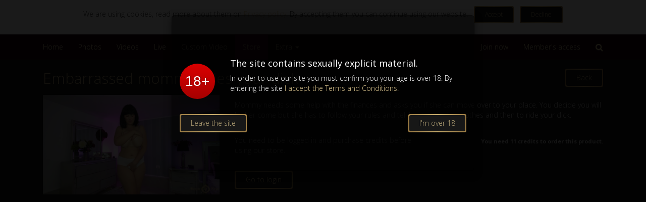

--- FILE ---
content_type: text/html; charset=UTF-8
request_url: https://alexsisfaye.com/store/product/embarrassed-mommy-rides-your-dick
body_size: 3905
content:
<!DOCTYPE html>
<html lang="en-US">
    <head>
        <meta charset="UTF-8" />
        <meta http-equiv="X-UA-Compatible" content="IE=10" />
        <meta name="viewport" content="width=device-width, initial-scale=1, maximum-scale=1.0, user-scalable=no">
        <meta name="language" content="en" />
        <meta http-equiv="Cache-Control" content="no-cache, no-store, must-revalidate" />
        <meta http-equiv="Pragma" content="no-cache" />
        <meta http-equiv="Expires" content="0" />
        <meta name="YII_CSRF_TOKEN" content="NlM2VVRKSXZiaHdCdm5zcm9XUzJYQXBpY3NPOWhIWXECqJRZHfc2NCKKuOzVv5RZmbfUbcUyuN_Wvjn_dl4hbg==" />
        <meta name='robots' content='index,follow' />
        <meta name="google-site-verification" content="ZOEkC0X4Y_C828-qGLJUI6r4Y6Mb2mnhSLro3X3g5mQ" />
        <link rel="dns-prefetch" href="//fonts.googleapis.com" />
        <link rel="dns-prefetch" href="//vjs.zencdn.net" />
        <link rel="dns-prefetch" href="//s3.amazonaws.com" />
        <link rel="profile" href="//gmpg.org/xfn/11" />
        
        <!-- HTML5 shim and Respond.js for IE8 support of HTML5 elements and media queries -->
        <!-- WARNING: Respond.js doesn't work if you view the page via file:// -->
        <!--[if lt IE 9]>
          <script src="https://oss.maxcdn.com/html5shiv/3.7.3/html5shiv.min.js"></script>
          <script src="https://oss.maxcdn.com/respond/1.4.2/respond.min.js"></script>
        <![endif]-->

        <link rel="stylesheet" type="text/css" href="/themes/global/assets/css/app.css" />
<link rel="stylesheet" type="text/css" href="//fonts.googleapis.com/css?family=Open+Sans:300,400,600,700,800" />
<link rel="stylesheet" type="text/css" href="//vjs.zencdn.net/5.19.0/video-js.css" />
<title>Alexsis Faye</title>

        <script>
            (function (i, s, o, g, r, a, m) {
                i['GoogleAnalyticsObject'] = r;
                i[r] = i[r] || function () {
                    (i[r].q = i[r].q || []).push(arguments)
                }, i[r].l = 1 * new Date();
                a = s.createElement(o),
                        m = s.getElementsByTagName(o)[0];
                a.async = 1;
                a.src = g;
                m.parentNode.insertBefore(a, m)
            })(window, document, 'script', 'https://www.google-analytics.com/analytics.js', 'ga');
            ga('create', 'UA-96125342-1', 'auto');
            ga('send', 'pageview');
        </script>
    </head>
    <body class="alexsisfaye">
        <div id="top-privacy-warning" class="text-center">
            <p>
                We are using cookies, read more about them on <a href="https://alexsisfaye.com/privacy">Privacy policy</a>. By accepting them you can continue using our website. &nbsp;
                <a href="#" id="accept-ccokies" class="btn btn-primary btn-sm"><span>Accept</span></a> &nbsp; <a href="https://google.com" id="refuse-ccokies" class="btn btn-primary btn-sm"><span>Decline</span></a>
            </p>
        </div>
        <div id="header">
            <nav class="navbar navbar-default">
                <div class="container">
                    <!-- Brand and toggle get grouped for better mobile display -->
                    <div class="navbar-header">
                        <button type="button" class="navbar-toggle collapsed" data-toggle="collapse" data-target="#bs-navbar-collapse-1" aria-expanded="false">
                            <span class="sr-only">Toggle navigation</span>
                            <span class="icon-bar"></span>
                            <span class="icon-bar"></span>
                            <span class="icon-bar"></span>
                        </button>
                    </div>
                    <!-- Collect the nav links, forms, and other content for toggling -->
                    <div class="collapse navbar-collapse" id="bs-navbar-collapse-1">
                        <ul class="nav navbar-nav navbar-left">
                            <li class="">
                                <a href="/">
                                    Home
                                </a>
                            </li>
                            <li class="">
                                <a href="/photos"> 
                                    Photos
                                </a>
                            </li>
                            <li class="">
                                <a href="/videos">
                                    Videos
                                </a>
                            </li>

                            <li>
                                <a href="https://www.xlivespicy.com/alexsisfaye" target="_blank">
                                    Live
                                </a>
                            </li>
                            <li class="">
                                <a href="/request">
                                    Custom Video
                                </a>
                            </li>
                            <li class="active">
                                <a href="/store">
                                    Store
                                </a>
                            </li>
                            <li class="dropdown">
                                <a href="#" class="dropdown-toggle" data-toggle="dropdown" role="button" aria-haspopup="true" aria-expanded="false">Extra <span class="caret"></span></a>
                                <ul class="dropdown-menu">
                                    <li><a href="/about-me">About me</a></li>
                                    <li><a href="/blog">Blog</a></li>
                                    <li><a href="/contact">Contact</a></li>
                                    <li role="separator" class="divider"></li>
                                    <li><a href="/terms">Terms</a></li>
                                    <li><a href="/privacy">Privacy</a></li>
                                    <li><a href="/affiliatejoin">Affiliates</a></li>
                                </ul>
                            </li>
                        </ul>
                        <ul class="nav navbar-nav navbar-right">
                                                        <li class="">
                                <a href="/register">
                                    Join now
                                </a>
                            </li>
                            <li class="">
                                <a href="/login">
                                    Member's access
                                </a>
                            </li>
                                                        <li>
    <a href="#" data-toggle="modal" data-target="#search-modal"  class="search-top padding-15" title="Search Website">
        <i class="fa fa-search"></i>
    </a>
</li>

                        </ul>
                    </div><!-- /.navbar-collapse -->
                </div>
            </nav>
            
                    </div>


<div id="body-wrapper">
    <div class="container">
    <div class="inner productpage">
        <div class="row top20">
            <div class="col-md-8">
                <h1>Embarrassed mommy rides your dick</h1>
            </div>
            <div class="col-md-4 text-right lh70">
                <a class="btn btn-primary" href="/store">
                    <span> Back </span>
                </a>
            </div>
        </div>
        
        <div class="row">
            <form action="/store/order" method="POST">
                <div class="col-md-4">
                                        <img class="img-responsive" src="/media-public/previews/1014/bigthumb-1369.jpg" />
                </div>
                <div class="col-md-8">

                    <p><p>Mommy needs some help with the finances and asks you if she can move over to your place. You decide you will let her come but she has to follow your rules and tell her to strip her clothes and then to ride your dick.&nbsp;</p></p>
                    <br />
                    <div class="row">
                        <div class="col-md-6">
                                <p>You need to be logged in and purchase credits before using our store.</p>
    <br />
    <a class="btn btn-primary" href="/login?back_to=/store/product/embarrassed-mommy-rides-your-dick"><span>Go to login</span></a>
                        </div>
                        <div class="col-md-6 text-right">
                            <p class="product-price">
                                                                                                            You need <b class="credits-amount">11 credits</b> to order this product.
                                                                                                </p>
                            <br/>

                        </div>
                    </div>
                </div>
                <input type="hidden" name="product-price" id="product-price" value="11"> 
                <input type="hidden" name="product-attributes" id="product-attributes" value="">
                <input type="hidden" name="product-id" id="product-id" value="742"> 
                <input type="hidden" name="product-type" id="product-type" value="download">
                <input type="hidden" name="YII_CSRF_TOKEN" value="NlM2VVRKSXZiaHdCdm5zcm9XUzJYQXBpY3NPOWhIWXECqJRZHfc2NCKKuOzVv5RZmbfUbcUyuN_Wvjn_dl4hbg==">
            </form>
        </div>
        <div class="row">
            <div class="col-md-12 text-center" style="margin-top: 25px;">
                                                <p>*After purchase the link to download will be added in your account, section downloads.</p>
                                            </div>
        </div>
            

    </div>
</div></div>

<div id="footer">
    <div class="container">
        <div class="inner">
            <div class="row">
                <div class="col-md-3">
                    <p>
                        All models appearing on this website are 18 years or older. <br />
                        By entering this site you swear that you are of legal age in your area to view adult material and that you wish to view such material.
                    </p>
                </div>
                <div class="col-md-3">
                    <ul class="menulist">
                        <li>
                            <a href="/terms" target="_self">Terms and Conditions</a>
                        </li>
                        <li>
                            <a href="/affiliatejoin">Affiliate Program</a>
                        </li>
                        <li>
                            <a href="/privacy" target="_self">Privacy Policy</a>
                        </li>
                    </ul>
                    <a class="twitter" href="https://twitter.com/AlexsisFaye" target="_blank">
                        <img src="/themes/global/assets/img/twitter.png" class="" />
                    </a> &nbsp;
                    <a class="instagram" href="https://www.instagram.com/AlexsisFaye/" target="_blank">
                        <img src="/themes/global/assets/img/instagram.png" class=""/>
                    </a> &nbsp;
                                        <a class="" href="https://www.amazon.de/gp/registry/wishlist/9XZPJ1GS85O/ref=cm_wl_list_o_0?" target="_blank">
                        <img src="/themes/global/assets/img/amazon.png" class=""/>
                    </a>
                                    </div>
                <div class="col-md-3">

                </div>
                <div class="col-md-3">
                    <p>We trust and use CCBill as payment processor</p>
                    <img src="/themes/global/assets/img/ccbill.png" class="" width="64" height="42">
                </div>
                <div class="col-md-12 text-left" style="margin-top:20px;">
                    <small class="copy">&COPY; 2025 Alexsis Faye. All rights reserved.</small>
                </div>
            </div>
            <div class="space35"></div>
        </div>
    </div>
</div>
</div>

<div class="modal fade bs-modal-lg" id="age-check" tabindex="-1" role="dialog" aria-labelledby="myLargeModalLabel">
    <div class="modal-dialog" role="document">
        <div class="modal-content">
            <div class="modal-body">
                <div class="row">
                    <div class="col-md-2">
                        <div class="over18_icon"><span>18+</span></div>
                    </div>
                    <div class="col-md-10">
                        <h4>The site contains sexually explicit material.</h4>
                        <p>In order to use our site you must confirm you your age is over 18.
                            By entering the site <a href="/terms" target="_blank">I accept the Terms and Conditions.</a></p>
                    </div>
                </div>


            </div>
            <div class="modal-footer">
                <button type="button" id="rejectage" class="btn btn-primary" data-dismiss="modal"><span>Leave the site</span></button>
                <button type="button" id="confirmage" class="btn btn-primary"><span>I'm over 18</span></button> &nbsp;
            </div>
        </div>
    </div>
</div>

<div class="modal fade bs-modal-gg" id="search-site" tabindex="-1" role="dialog" aria-labelledby="myLargeModalLabel">
    <div class="modal-dialog modal-lg" role="document">
        <div class="modal-content">
            <form id="search" action="/search" method="GET">                <div class="modal-body text-center">
                    <div class="row">
                        <div class="col-md-4">
                            <select name="category" class="form-control">
                                <option value="photos">Photos</option>
                                <option value="videos">Videos</option>
                            </select>
                        </div>
                        <div class="col-md-4">
                            <div class="form-group">
                                <input type="text" name="keyword" class="form-control" placeholder="Keyword">
                            </div>
                        </div>
                        <div class="col-md-4">
                            <div class="form-group">
                                <button type="submit" class="btn btn-primary" id="send-search"><span>Search</span></button>
                                <button type="button" class="btn btn-primary" data-dismiss="modal" aria-hidden="true"><span>Close</span></button>
                            </div>
                        </div>
                    </div>
                </div>
             </form>        </div>
    </div>
</div>


<script type="text/javascript" src="/assets/86c4ce6e/jquery.js"></script>
<script type="text/javascript" src="/themes/global/assets/js/app.js"></script>
</body>
</html>

--- FILE ---
content_type: text/plain
request_url: https://www.google-analytics.com/j/collect?v=1&_v=j102&a=1367798891&t=pageview&_s=1&dl=https%3A%2F%2Falexsisfaye.com%2Fstore%2Fproduct%2Fembarrassed-mommy-rides-your-dick&ul=en-us%40posix&dt=Alexsis%20Faye&sr=1280x720&vp=1280x720&_u=IEBAAEABAAAAACAAI~&jid=1887675821&gjid=603887622&cid=319752934.1764333042&tid=UA-96125342-1&_gid=2004448022.1764333042&_r=1&_slc=1&z=346115425
body_size: -450
content:
2,cG-FVB13JQSGP